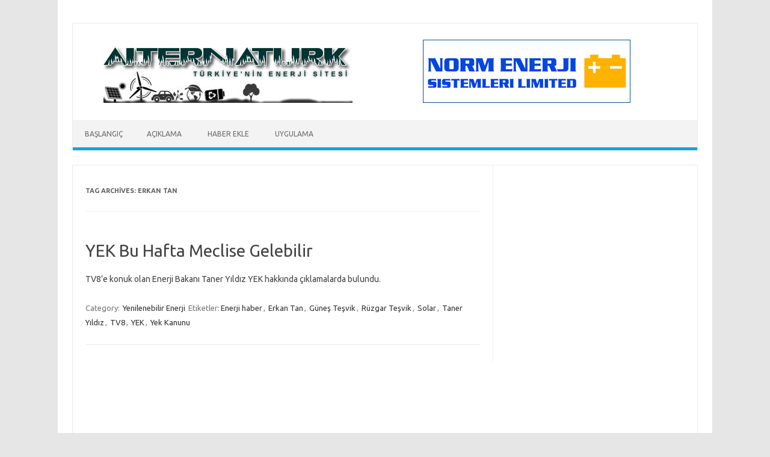

--- FILE ---
content_type: text/html; charset=UTF-8
request_url: http://www.alternaturk.org/haber/tag/erkan-tan/
body_size: 5628
content:
<!DOCTYPE html>

<!--[if IE 7]>

<html class="ie ie7" lang="tr-TR">

<![endif]-->

<!--[if IE 8]>

<html class="ie ie8" lang="tr-TR">

<![endif]-->

<!--[if !(IE 7) | !(IE 8)  ]><!-->

<html lang="tr-TR">

<!--<![endif]-->

<head>

<meta charset="UTF-8" />

<meta name="viewport" content="width=device-width" />

<title>Erkan Tan | Enerji Haberleri</title>

<link rel="profile" href="http://gmpg.org/xfn/11" />

<link rel="pingback" href="http://www.alternaturk.org/haber/xmlrpc.php" />


<!--[if lt IE 9]>

<script src="http://www.alternaturk.org/haber/wp-content/themes/iconic-one/js/html5.js" type="text/javascript"></script>

<![endif]-->


<!-- All in One SEO Pack 2.3.11.1 by Michael Torbert of Semper Fi Web Design[313,349] -->
<meta name="keywords"  content="enerji haber,erkan tan,güneş teşvik,rüzgar teşvik,solar,taner yıldız,tv8,yek,yek kanunu" />

<link rel="canonical" href="http://www.alternaturk.org/haber/tag/erkan-tan/" />
<!-- /all in one seo pack -->
<link rel="dns-prefetch" href="//connect.facebook.net" />
<link rel='dns-prefetch' href='//connect.facebook.net' />
<link rel='dns-prefetch' href='//fonts.googleapis.com' />
<link rel='dns-prefetch' href='//s.w.org' />
<link rel="alternate" type="application/rss+xml" title="Enerji Haberleri  &raquo; beslemesi" href="http://www.alternaturk.org/haber/feed/" />
<link rel="alternate" type="application/rss+xml" title="Enerji Haberleri  &raquo; yorum beslemesi" href="http://www.alternaturk.org/haber/comments/feed/" />
<link rel="alternate" type="application/rss+xml" title="Enerji Haberleri  &raquo; Erkan Tan etiket beslemesi" href="http://www.alternaturk.org/haber/tag/erkan-tan/feed/" />
		<script type="text/javascript">
			window._wpemojiSettings = {"baseUrl":"https:\/\/s.w.org\/images\/core\/emoji\/2.2.1\/72x72\/","ext":".png","svgUrl":"https:\/\/s.w.org\/images\/core\/emoji\/2.2.1\/svg\/","svgExt":".svg","source":{"concatemoji":"http:\/\/www.alternaturk.org\/haber\/wp-includes\/js\/wp-emoji-release.min.js?ver=4.7.5"}};
			!function(a,b,c){function d(a){var b,c,d,e,f=String.fromCharCode;if(!k||!k.fillText)return!1;switch(k.clearRect(0,0,j.width,j.height),k.textBaseline="top",k.font="600 32px Arial",a){case"flag":return k.fillText(f(55356,56826,55356,56819),0,0),!(j.toDataURL().length<3e3)&&(k.clearRect(0,0,j.width,j.height),k.fillText(f(55356,57331,65039,8205,55356,57096),0,0),b=j.toDataURL(),k.clearRect(0,0,j.width,j.height),k.fillText(f(55356,57331,55356,57096),0,0),c=j.toDataURL(),b!==c);case"emoji4":return k.fillText(f(55357,56425,55356,57341,8205,55357,56507),0,0),d=j.toDataURL(),k.clearRect(0,0,j.width,j.height),k.fillText(f(55357,56425,55356,57341,55357,56507),0,0),e=j.toDataURL(),d!==e}return!1}function e(a){var c=b.createElement("script");c.src=a,c.defer=c.type="text/javascript",b.getElementsByTagName("head")[0].appendChild(c)}var f,g,h,i,j=b.createElement("canvas"),k=j.getContext&&j.getContext("2d");for(i=Array("flag","emoji4"),c.supports={everything:!0,everythingExceptFlag:!0},h=0;h<i.length;h++)c.supports[i[h]]=d(i[h]),c.supports.everything=c.supports.everything&&c.supports[i[h]],"flag"!==i[h]&&(c.supports.everythingExceptFlag=c.supports.everythingExceptFlag&&c.supports[i[h]]);c.supports.everythingExceptFlag=c.supports.everythingExceptFlag&&!c.supports.flag,c.DOMReady=!1,c.readyCallback=function(){c.DOMReady=!0},c.supports.everything||(g=function(){c.readyCallback()},b.addEventListener?(b.addEventListener("DOMContentLoaded",g,!1),a.addEventListener("load",g,!1)):(a.attachEvent("onload",g),b.attachEvent("onreadystatechange",function(){"complete"===b.readyState&&c.readyCallback()})),f=c.source||{},f.concatemoji?e(f.concatemoji):f.wpemoji&&f.twemoji&&(e(f.twemoji),e(f.wpemoji)))}(window,document,window._wpemojiSettings);
		</script>
		<style type="text/css">
img.wp-smiley,
img.emoji {
	display: inline !important;
	border: none !important;
	box-shadow: none !important;
	height: 1em !important;
	width: 1em !important;
	margin: 0 .07em !important;
	vertical-align: -0.1em !important;
	background: none !important;
	padding: 0 !important;
}
</style>
<link rel='stylesheet' id='cigicigiStylesheet-css'  href='http://www.alternaturk.org/haber/wp-content/plugins/cigicigi-post-guest/cigicigi_style.css?ver=4.7.5' type='text/css' media='all' />
<link rel='stylesheet' id='cigicigiBBCodeStylesheet-css'  href='http://www.alternaturk.org/haber/wp-content/plugins/cigicigi-post-guest/bbcode/cigicigi-editor.css?ver=4.7.5' type='text/css' media='all' />
<link rel='stylesheet' id='themonic-fonts-css'  href='http://fonts.googleapis.com/css?family=Ubuntu:400,700&#038;subset=latin,latin-ext' type='text/css' media='all' />
<link rel='stylesheet' id='themonic-style-css'  href='http://www.alternaturk.org/haber/wp-content/themes/iconic-one/style.css?ver=4.7.5' type='text/css' media='all' />
<link rel='stylesheet' id='custom-style-css'  href='http://www.alternaturk.org/haber/wp-content/themes/iconic-one/custom.css?ver=4.7.5' type='text/css' media='all' />
<!--[if lt IE 9]>
<link rel='stylesheet' id='themonic-ie-css'  href='http://www.alternaturk.org/haber/wp-content/themes/iconic-one/css/ie.css?ver=20130305' type='text/css' media='all' />
<![endif]-->
<link rel='stylesheet' id='cw-erpv-widget-styles-css'  href='http://www.alternaturk.org/haber/wp-content/plugins/extensive-recent-posts-widget/css/widget.css?ver=4.7.5' type='text/css' media='all' />
<script type='text/javascript' src='http://www.alternaturk.org/haber/wp-content/plugins/cigicigi-post-guest/bbcode/cigicigi-ed.js?ver=4.7.5'></script>
<script type='text/javascript' src='http://www.alternaturk.org/haber/wp-includes/js/jquery/jquery.js?ver=1.12.4'></script>
<script type='text/javascript' src='http://www.alternaturk.org/haber/wp-includes/js/jquery/jquery-migrate.min.js?ver=1.4.1'></script>
<script type='text/javascript' src='http://www.alternaturk.org/haber/wp-content/plugins/extensive-recent-posts-widget/js/widget.js?ver=4.7.5'></script>
<link rel='https://api.w.org/' href='http://www.alternaturk.org/haber/wp-json/' />
<link rel="EditURI" type="application/rsd+xml" title="RSD" href="http://www.alternaturk.org/haber/xmlrpc.php?rsd" />
<link rel="wlwmanifest" type="application/wlwmanifest+xml" href="http://www.alternaturk.org/haber/wp-includes/wlwmanifest.xml" /> 
<meta name="generator" content="WordPress 4.7.5" />
		<style type="text/css">.recentcomments a{display:inline !important;padding:0 !important;margin:0 !important;}</style>
		<meta property="og:site_name" content="Enerji Haberleri " />
<meta property="og:type" content="website" />
<meta property="og:locale" content="tr_TR" />
<meta property="fb:app_id" content="1457327761156171" />

</head>

<body class="archive tag tag-erkan-tan tag-919 custom-font-enabled">

<div id="page" class="hfeed site">
&nbsp;&nbsp;&nbsp;&nbsp;&nbsp;&nbsp;&nbsp;&nbsp;&nbsp;&nbsp;&nbsp;&nbsp;&nbsp;&nbsp;&nbsp;&nbsp;&nbsp;&nbsp;&nbsp;&nbsp;&nbsp;&nbsp;&nbsp;&nbsp;&nbsp;&nbsp;&nbsp;&nbsp;&nbsp;&nbsp;&nbsp;&nbsp;&nbsp;&nbsp;&nbsp;&nbsp;&nbsp;&nbsp;&nbsp;&nbsp;&nbsp;&nbsp;&nbsp;&nbsp;&nbsp;&nbsp;&nbsp;&nbsp;&nbsp;&nbsp;&nbsp;&nbsp;&nbsp;&nbsp;&nbsp;&nbsp;&nbsp;&nbsp;&nbsp;&nbsp;&nbsp;&nbsp;&nbsp;&nbsp;&nbsp;&nbsp;&nbsp;&nbsp;&nbsp;&nbsp;&nbsp;&nbsp;&nbsp;&nbsp;&nbsp;&nbsp;&nbsp;&nbsp;&nbsp;&nbsp;&nbsp;&nbsp;&nbsp;&nbsp;&nbsp;&nbsp;&nbsp;&nbsp;&nbsp;&nbsp;&nbsp;&nbsp;&nbsp;&nbsp;

	<header id="masthead" class="site-header" role="banner">
	  <div class="themonic-logo"></div>
			&nbsp;&nbsp;&nbsp;&nbsp;&nbsp;&nbsp;&nbsp;&nbsp;&nbsp;&nbsp;&nbsp;&nbsp;&nbsp;&nbsp;&nbsp;&nbsp;&nbsp;&nbsp;&nbsp;&nbsp;&nbsp;&nbsp;&nbsp;&nbsp;&nbsp;

		

		<div class="themonic-logo">

        <a href="http://www.alternaturk.org/haber/" title="Enerji Haberleri " rel="home">
                </a><a href="http://www.alternaturk.org/haber/" title="Enerji Haberleri " rel="home"><img src="http://www.alternaturk.org/haber/wp-content/uploads/2014/01/alterna-haber.jpg" alt="Enerji Haberleri "></a>&nbsp;&nbsp;&nbsp;&nbsp;&nbsp;&nbsp;&nbsp;&nbsp;&nbsp;&nbsp;&nbsp;&nbsp;&nbsp;&nbsp;&nbsp;&nbsp;&nbsp;&nbsp;&nbsp;&nbsp;&nbsp;&nbsp;&nbsp;&nbsp;&nbsp;&nbsp;&nbsp;&nbsp;&nbsp;&nbsp;&nbsp;&nbsp;&nbsp;&nbsp;&nbsp;&nbsp;&nbsp;&nbsp;&nbsp;<a href="http://www.normenerji.com.tr" target="_blank"><img src="http://www.alternaturk.org/image/norm2013.gif" alt="Norm Enerji" width="345" height="105" longdesc="http://www.normenerji.com.tr"></a></div>

		



		


		<nav id="site-navigation" class="themonic-nav" role="navigation">

			<a class="assistive-text" href="#content" title="Skip to content">Skip to content</a>

			<div id="menu-top" class="nav-menu"><ul>
<li ><a href="http://www.alternaturk.org/haber/">Başlangıç</a></li><li class="page_item page-item-366"><a href="http://www.alternaturk.org/haber/aciklama/">Açıklama</a></li>
<li class="page_item page-item-3792"><a href="http://www.alternaturk.org/haber/haber-ekle/">Haber Ekle</a></li>
<li class="page_item page-item-3803"><a href="http://www.alternaturk.org/haber/uygulama/">Uygulama</a></li>
</ul></div>

		</nav><!-- #site-navigation -->

		<div class="clear"></div>

</header><!-- #masthead -->



	<div id="main" class="wrapper">
	<section id="primary" class="site-content">
		<div id="content" role="main">

					<header class="archive-header">
				<h1 class="archive-title">Tag Archives: <span>Erkan Tan</span></h1>

						</header><!-- .archive-header -->

			
	<article id="post-1363" class="post-1363 post type-post status-publish format-standard hentry category-yenilenebilir-enerji tag-enerji-haber tag-erkan-tan tag-gunes-tesvik tag-ruzgar-tesvik tag-solar tag-taner-yildiz tag-tv8 tag-yek tag-yek-kanunu">
				<header class="entry-header">
						<h2 class="entry-title">
				<a href="http://www.alternaturk.org/haber/yek-bu-hafta-meclise-gelebilir/" title="Permalink to YEK Bu Hafta Meclise Gelebilir" rel="bookmark">YEK Bu Hafta Meclise Gelebilir</a>
			</h2>
											
			</header><!-- .entry-header -->

				
		<div class="entry-summary">
				<!-- Ico nic One home page thumbnail with custom excerpt -->
<div class="excerpt-thumb">
    </div>
			<p>TV8&#8217;e konuk olan Enerji Bakanı Taner Yıldız YEK hakkında çıklamalarda bulundu.</p>
		</div><!-- .entry-summary -->
		
		<footer class="entry-meta">
		<span>Category: <a href="http://www.alternaturk.org/haber/category/yenilenebilir-enerji/" rel="category tag">Yenilenebilir Enerji</a></span> <span>Etiketler:<a href="http://www.alternaturk.org/haber/tag/enerji-haber/" rel="tag">Enerji haber</a>, <a href="http://www.alternaturk.org/haber/tag/erkan-tan/" rel="tag">Erkan Tan</a>, <a href="http://www.alternaturk.org/haber/tag/gunes-tesvik/" rel="tag">Güneş Teşvik</a>, <a href="http://www.alternaturk.org/haber/tag/ruzgar-tesvik/" rel="tag">Rüzgar Teşvik</a>, <a href="http://www.alternaturk.org/haber/tag/solar/" rel="tag">Solar</a>, <a href="http://www.alternaturk.org/haber/tag/taner-yildiz/" rel="tag">Taner Yıldız</a>, <a href="http://www.alternaturk.org/haber/tag/tv8/" rel="tag">TV8</a>, <a href="http://www.alternaturk.org/haber/tag/yek/" rel="tag">YEK</a>, <a href="http://www.alternaturk.org/haber/tag/yek-kanunu/" rel="tag">Yek Kanunu</a></span> 
           						</footer><!-- .entry-meta -->
	</article><!-- #post -->

		
		</div><!-- #content -->
	</section><!-- #primary -->




	
		<div id="secondary" class="widget-area" role="complementary">
		  <ul>
		    <iframe src="http://www.facebook.com/plugins/likebox.php?href=http%3A%2F%2Fwww.facebook.com%2Fpages%2FAlternaturk%2F131937600206437&amp;width=295&amp;colorscheme=light&amp;show_faces=true&amp;stream=false&amp;header=false&amp;height=185" scrolling="no" frameborder="0" style="border:none; overflow:hidden; width:295px; height:185px;" allowtransparency="true"></iframe> <script async src="//pagead2.googlesyndication.com/pagead/js/adsbygoogle.js"></script>
<!-- Alternaturk haber sitebar -->
<ins class="adsbygoogle"
     style="display:block"
     data-ad-client="ca-pub-0463082128939015"
     data-ad-slot="9177319093"
     data-ad-format="auto"></ins>
<script>
(adsbygoogle = window.adsbygoogle || []).push({});
</script>
		    <aside id="search-2" class="widget widget_search"><form role="search" method="get" id="searchform" class="searchform" action="http://www.alternaturk.org/haber/">
				<div>
					<label class="screen-reader-text" for="s">Arama:</label>
					<input type="text" value="" name="s" id="s" />
					<input type="submit" id="searchsubmit" value="Ara" />
				</div>
			</form></aside>		<aside id="recent-posts-2" class="widget widget_recent_entries">		<p class="widget-title">Son Haber</p>		<ul>
					<li>
				<a href="http://www.alternaturk.org/haber/jesder-039-in-universitelerde-bilgilendirmeleri-devam-ediyor/">JESDER&#8217;in, Üniversitelerde Bilgilendirmeleri Devam Ediyor</a>
							<span class="post-date">28 Mart 2017</span>
						</li>
					<li>
				<a href="http://www.alternaturk.org/haber/jeotermal-enerji-teknolojileri-2017-039-de-h-z-kazanacak/">Jeotermal Enerji Teknolojileri 2017’de Hız Kazanacak</a>
							<span class="post-date">16 Aralık 2016</span>
						</li>
					<li>
				<a href="http://www.alternaturk.org/haber/elektrik-sektorunde-yerli-ureticilere-mujde/">elektrik sektöründe yerli üreticilere müjde</a>
							<span class="post-date">25 Kasım 2015</span>
						</li>
					<li>
				<a href="http://www.alternaturk.org/haber/yeni-gunes-panelleri/">Yeni güneş panelleri</a>
							<span class="post-date">23 Kasım 2015</span>
						</li>
					<li>
				<a href="http://www.alternaturk.org/haber/gobi-colune-mega-ges/">Gobi Çölüne Mega GES</a>
							<span class="post-date">7 Eylül 2015</span>
						</li>
				</ul>
		</aside>		<aside id="recent-comments-2" class="widget widget_recent_comments"><p class="widget-title">Son Yorumlar</p><ul id="recentcomments"><li class="recentcomments"><a href="http://www.alternaturk.org/haber/data-tsp-gunes-paneli-fabrikasi/#comment-8316">Data TSP Güneş Paneli Fabrikası</a> için <span class="comment-author-link">Murat TAŞ</span></li><li class="recentcomments"><a href="http://www.alternaturk.org/haber/tasarruflu-ampulun-zararlari/#comment-8128">Tasarruflu Ampulün Zararları</a> için <span class="comment-author-link">Kursat</span></li><li class="recentcomments"><a href="http://www.alternaturk.org/haber/data-tsp-gunes-paneli-fabrikasi/#comment-7994">Data TSP Güneş Paneli Fabrikası</a> için <span class="comment-author-link">yilmaz</span></li><li class="recentcomments"><a href="http://www.alternaturk.org/haber/uygulama/#comment-6911">Uygulama</a> için <span class="comment-author-link">SYILDIZ</span></li><li class="recentcomments"><a href="http://www.alternaturk.org/haber/data-tsp-gunes-paneli-fabrikasi/#comment-6780">Data TSP Güneş Paneli Fabrikası</a> için <span class="comment-author-link">Eda</span></li></ul></aside><aside id="categories-2" class="widget widget_categories"><p class="widget-title">Kategoriler</p>		<ul>
	<li class="cat-item cat-item-2"><a href="http://www.alternaturk.org/haber/category/aydinlatma/" >Aydınlatma</a>
</li>
	<li class="cat-item cat-item-3"><a href="http://www.alternaturk.org/haber/category/biyogaz/" >Biyogaz</a>
</li>
	<li class="cat-item cat-item-4"><a href="http://www.alternaturk.org/haber/category/cevre/" >Çevre</a>
</li>
	<li class="cat-item cat-item-5"><a href="http://www.alternaturk.org/haber/category/dalga-enerjisi/" >Dalga Enerjisi</a>
</li>
	<li class="cat-item cat-item-6"><a href="http://www.alternaturk.org/haber/category/dogalgaz/" >Doğalgaz</a>
</li>
	<li class="cat-item cat-item-7"><a href="http://www.alternaturk.org/haber/category/duyurular/" >Duyurular</a>
</li>
	<li class="cat-item cat-item-8"><a href="http://www.alternaturk.org/haber/category/elektrik-enerjisi/" >Elektrik enerjisi</a>
</li>
	<li class="cat-item cat-item-9"><a href="http://www.alternaturk.org/haber/category/elektrikli-araclar/" >Elektrikli Araçlar</a>
</li>
	<li class="cat-item cat-item-10"><a href="http://www.alternaturk.org/haber/category/enerji-sektoru/" title="Enerji Sektörü">Enerji Sektörü</a>
</li>
	<li class="cat-item cat-item-11"><a href="http://www.alternaturk.org/haber/category/en/" >English</a>
</li>
	<li class="cat-item cat-item-1"><a href="http://www.alternaturk.org/haber/category/genel/" >Genel</a>
</li>
	<li class="cat-item cat-item-12"><a href="http://www.alternaturk.org/haber/category/gunes-enerjisi/" title="Güneş Enerjisi">Güneş Enerjisi</a>
</li>
	<li class="cat-item cat-item-13"><a href="http://www.alternaturk.org/haber/category/haber/" >Haber</a>
</li>
	<li class="cat-item cat-item-14"><a href="http://www.alternaturk.org/haber/category/hidroelektrik/" title="Hidroelektrik">Hidroelektrik</a>
</li>
	<li class="cat-item cat-item-15"><a href="http://www.alternaturk.org/haber/category/hidrojen-enerjisi/" >Hidrojen Enerjisi</a>
</li>
	<li class="cat-item cat-item-16"><a href="http://www.alternaturk.org/haber/category/jeotermal-enerji/" title="Jeotermal Enerji">Jeotermal Enerji</a>
</li>
	<li class="cat-item cat-item-17"><a href="http://www.alternaturk.org/haber/category/komur/" >Kömür</a>
</li>
	<li class="cat-item cat-item-18"><a href="http://www.alternaturk.org/haber/category/nukleer-enerji/" >Nükleer Enerji</a>
</li>
	<li class="cat-item cat-item-19"><a href="http://www.alternaturk.org/haber/category/petrol/" title="Petrol">Petrol</a>
</li>
	<li class="cat-item cat-item-20"><a href="http://www.alternaturk.org/haber/category/ruzgar-enerjisi/" title="Rüzgar Enerjisi">Rüzgar Enerjisi</a>
</li>
	<li class="cat-item cat-item-21"><a href="http://www.alternaturk.org/haber/category/verimlilik/" title="Enerji Verimliliği">Verimlilik</a>
</li>
	<li class="cat-item cat-item-22"><a href="http://www.alternaturk.org/haber/category/yenilenebilir-enerji/" >Yenilenebilir Enerji</a>
</li>
		</ul>
</aside>		</ul>
		</div>
		<!-- #secondary -->

	<!-- Realist.gen.tr Kod Baslangici -->
              <script language="JavaScript" type="text/javascript" src="http://www.realist.gen.tr/realist.php?id=16226"></script>
              <!-- Realist.gen.tr Kod Sonu -->
              
	</div><!-- #main .wrapper -->

	<footer id="colophon" role="contentinfo">

		<div class="site-info">

		<div class="footercopy">Copyright 2013</div>

		<div class="footercredit"></div>

		<div class="clear"></div>

		</div><!-- .site-info -->

		</footer><!-- #colophon -->

		<div class="site-wordpress">

				Iconic One Theme</div><!-- .site-info -->

				<div class="clear"></div>

</div><!-- #page -->



<script type='text/javascript' src='http://www.alternaturk.org/haber/wp-content/themes/iconic-one/js/selectnav.js?ver=1.0'></script>
<script type='text/javascript'>
/* <![CDATA[ */
var FB_WP=FB_WP||{};FB_WP.queue={_methods:[],flushed:false,add:function(fn){FB_WP.queue.flushed?fn():FB_WP.queue._methods.push(fn)},flush:function(){for(var fn;fn=FB_WP.queue._methods.shift();){fn()}FB_WP.queue.flushed=true}};window.fbAsyncInit=function(){FB.init({"xfbml":true,"appId":"1457327761156171"});if(FB_WP && FB_WP.queue && FB_WP.queue.flush){FB_WP.queue.flush()}}
/* ]]> */
</script>
<script type="text/javascript">(function(d,s,id){var js,fjs=d.getElementsByTagName(s)[0];if(d.getElementById(id)){return}js=d.createElement(s);js.id=id;js.src="http:\/\/connect.facebook.net\/tr_TR\/all.js";fjs.parentNode.insertBefore(js,fjs)}(document,"script","facebook-jssdk"));</script>
<script type='text/javascript' src='http://www.alternaturk.org/haber/wp-includes/js/wp-embed.min.js?ver=4.7.5'></script>
<div id="fb-root"></div>
</body>

</html>
<!-- Performance optimized by W3 Total Cache. Learn more: https://www.w3-edge.com/products/

Page Caching using disk: enhanced

 Served from: www.alternaturk.org @ 2017-05-20 12:52:26 by W3 Total Cache -->

--- FILE ---
content_type: text/html; charset=utf-8
request_url: https://www.google.com/recaptcha/api2/aframe
body_size: 269
content:
<!DOCTYPE HTML><html><head><meta http-equiv="content-type" content="text/html; charset=UTF-8"></head><body><script nonce="Q4SuBqJv1HWxw1F9LEHR2w">/** Anti-fraud and anti-abuse applications only. See google.com/recaptcha */ try{var clients={'sodar':'https://pagead2.googlesyndication.com/pagead/sodar?'};window.addEventListener("message",function(a){try{if(a.source===window.parent){var b=JSON.parse(a.data);var c=clients[b['id']];if(c){var d=document.createElement('img');d.src=c+b['params']+'&rc='+(localStorage.getItem("rc::a")?sessionStorage.getItem("rc::b"):"");window.document.body.appendChild(d);sessionStorage.setItem("rc::e",parseInt(sessionStorage.getItem("rc::e")||0)+1);localStorage.setItem("rc::h",'1768750356853');}}}catch(b){}});window.parent.postMessage("_grecaptcha_ready", "*");}catch(b){}</script></body></html>

--- FILE ---
content_type: text/css
request_url: http://www.alternaturk.org/haber/wp-content/plugins/cigicigi-post-guest/bbcode/cigicigi-editor.css?ver=4.7.5
body_size: 810
content:
/*
// CigiCigi Post Guest
// Author: CigiCigi Online iLk3r
//  Copyright 2011  CigiCigi Online  ( info@cigicigi.co )

//    This program is free software; you can redistribute it and/or modify
//    it under the terms of the GNU General Public License, version 2, as 
//    published by the Free Software Foundation.

//    This program is distributed in the hope that it will be useful,
//    but WITHOUT ANY WARRANTY; without even the implied warranty of
//    MERCHANTABILITY or FITNESS FOR A PARTICULAR PURPOSE.  See the
//    GNU General Public License for more details.

//    You should have received a copy of the GNU General Public License
//    along with this program; if not, write to the Free Software
//    Foundation, Inc., 51 Franklin St, Fifth Floor, Boston, MA  02110-1301  USA
//Pack for CigiCigi Post Guest
*/
#cigicigi_post_guest_form .button{border:1px solid #ccc;margin:1px;padding:2px;}#cigicigi_post_guest_form .button:hover{filter:progid:DXImageTransform.Microsoft.Alpha(opacity=90);-moz-opacity:0.9;}#cigicigi_post_guest_form td.editor{margin-left:1px;padding-left:1px;margin-top:10px;padding-top:10px;}#cigicigi_post_guest_media_mask{position:absolute;left:0;top:0;z-index:9000;background-color:#000;display:none;}#cigicigi_post_guest_boxes .window{position:absolute;left:0;top:0;width:440px;height:200px;display:none;z-index:9999;padding:20px;}#cigicigi_post_guest_boxes #cigicigi_post_guest_dialog{width:375px;height:250px;padding:10px;background-color:#fff;border:1px solid #000;}fieldset{border:1px dotted #DDD;}#cigicigi_post_guest_boxes #cigicigi_post_guest_dialog #cigicigi_post_guest_upload_bar{display: none;width:370px;height:12px;border:1px solid #000;}